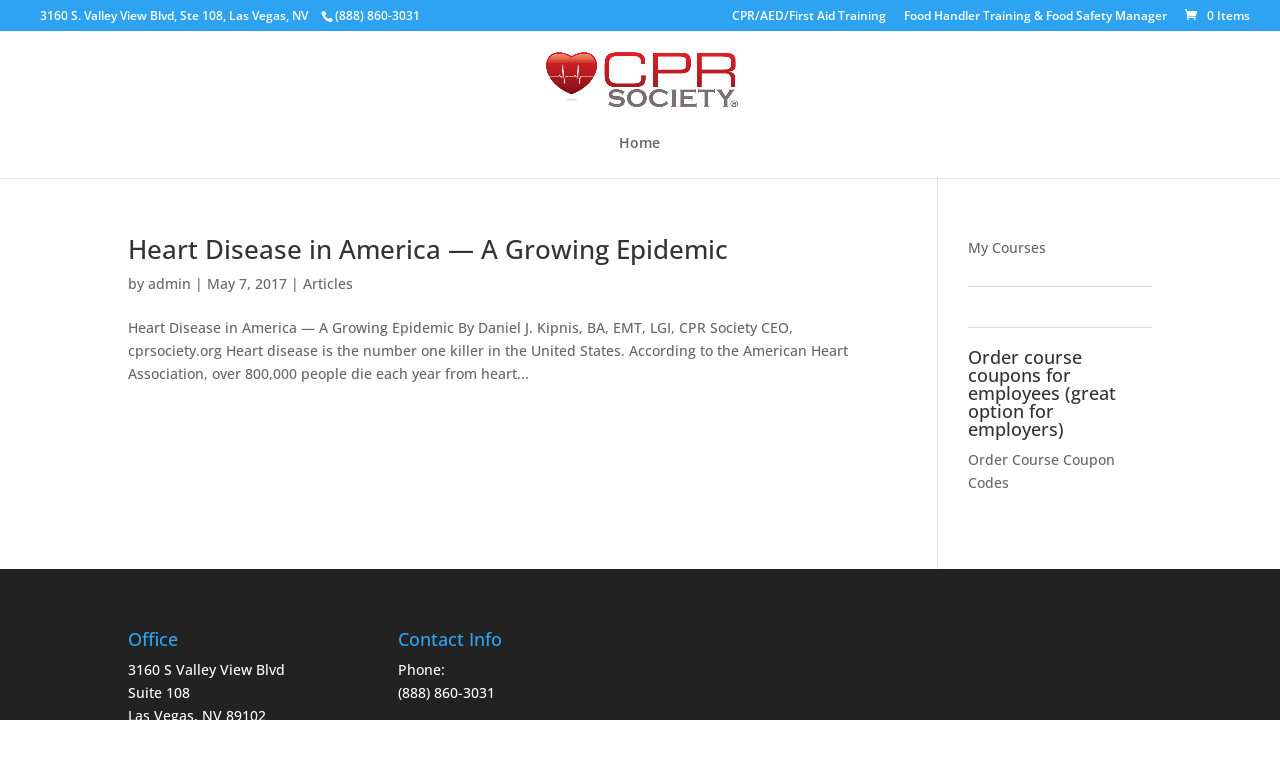

--- FILE ---
content_type: text/css
request_url: https://childcare.cprsociety.org/wp-content/et-cache/global/et-divi-customizer-global.min.css?ver=1761066319
body_size: -59
content:
#sidebar .et_pb_widget{border-bottom:1px solid #ddd;padding-bottom:20px;margin-bottom:20px}#sidebar .et_pb_widget:last-of-type{border-bottom:0}add_filter('wc_add_to_cart_message',function($string,$product_id=0){$start=strpos($string,'

--- FILE ---
content_type: text/javascript
request_url: https://childcare.cprsociety.org/wp-content/plugins/formidable-coupons/js/formidable-coupons.js?ver=8622c0fa008598921226dd31a8b756b6
body_size: 299
content:
function robikaFrmCoupon( id , val ){
	
	var couponData = { action : 'robika_formidable_coupons' , id : id , val : val };
    jQuery.post( frmCouponCodes.adminAjax , couponData , function( response ){
	   
       if( response != 0 ){
		   var couponResponse = response.getElementsByTagName('supplemental');
		   
		   var cfield      =  couponResponse[0].childNodes[0].childNodes[0].nodeValue ;
		   var ctype       =  couponResponse[0].childNodes[1].childNodes[0].nodeValue ;
		   var cdiscount   =  couponResponse[0].childNodes[2].childNodes[0].nodeValue ;
		   var couponField =  couponResponse[0].childNodes[3].childNodes[0].nodeValue ;
		   
		   var fieldname   = "'item_meta[" + cfield + "]'";
		   var attr        = '[name=' + fieldname + ']';
		   
		   var cfieldname  = "'item_meta[" + couponField + "]'";
		   var cattr       = '[name=' + cfieldname + ']';
		   
		   
		   var fieldvalue = jQuery( attr ).val();
		   
		   var original = jQuery( attr ).attr('originalvalue');
		   if (typeof original === typeof undefined || original === false) {
				
		      if( jQuery.isNumeric( fieldvalue ) && jQuery.isNumeric( cdiscount ) ){
			
			     jQuery( attr ).attr( "originalvalue" , fieldvalue ) ;
			  
		         if( ctype == 1){
				    fieldvalue = ( fieldvalue * ( 100 - cdiscount ) ) / 100 ;
						
			     }else if( ctype == 2){
				    fieldvalue = fieldvalue - cdiscount; 	
			     }
			  
			     jQuery( attr ).val( fieldvalue );
			     jQuery( cattr ).attr('readonly', true);
			  
		      }
		   }
	   }
   });
}